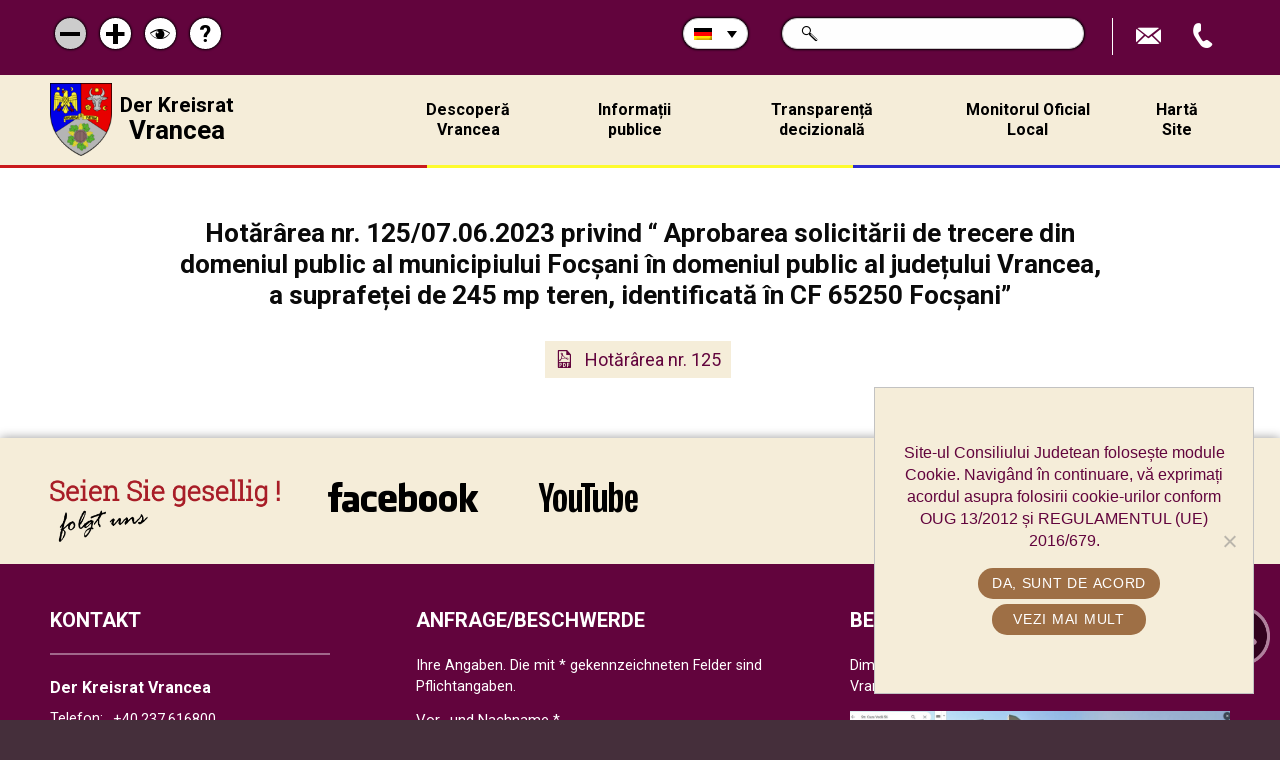

--- FILE ---
content_type: text/html; charset=UTF-8
request_url: https://cjvrancea.ro/wp-admin/admin-ajax.php
body_size: 208
content:
3077861.822e792813fe2441edb42809ca9ef7d5

--- FILE ---
content_type: text/css
request_url: https://cjvrancea.ro/wp-content/tablepress-combined.min.css?ver=5
body_size: 12565
content:
.tablepress{--text-color:#111;--head-text-color:var(--text-color);--head-bg-color:#d9edf7;--odd-text-color:var(--text-color);--odd-bg-color:#fff;--even-text-color:var(--text-color);--even-bg-color:#f9f9f9;--hover-text-color:var(--text-color);--hover-bg-color:#f3f3f3;--border-color:#ddd;--padding:0.5rem;border:none;border-collapse:collapse;border-spacing:0;clear:both;margin:0 auto 1rem;table-layout:auto;width:100%}.tablepress>:not(caption)>*>*{background:none;border:none;box-sizing:border-box;float:none!important;padding:var(--padding);text-align:left;vertical-align:top}.tablepress>:where(thead)+tbody>:where(:not(.child))>*,.tablepress>tbody>*~:where(:not(.child))>*,.tablepress>tfoot>:where(:first-child)>*{border-top:1px solid var(--border-color)}.tablepress>:where(thead,tfoot)>tr>*{background-color:var(--head-bg-color);color:var(--head-text-color);font-weight:700;vertical-align:middle;word-break:normal}.tablepress>:where(tbody)>tr>*{color:var(--text-color)}.tablepress>:where(tbody.row-striping)>:nth-child(odd of :where(:not(.child,.dtrg-group)))+:where(.child)>*,.tablepress>:where(tbody.row-striping)>:nth-child(odd of :where(:not(.child,.dtrg-group)))>*{background-color:var(--odd-bg-color);color:var(--odd-text-color)}.tablepress>:where(tbody.row-striping)>:nth-child(even of :where(:not(.child,.dtrg-group)))+:where(.child)>*,.tablepress>:where(tbody.row-striping)>:nth-child(even of :where(:not(.child,.dtrg-group)))>*{background-color:var(--even-bg-color);color:var(--even-text-color)}.tablepress>.row-hover>tr{content-visibility:auto}.tablepress>.row-hover>tr:has(+.child:hover)>*,.tablepress>.row-hover>tr:hover+:where(.child)>*,.tablepress>.row-hover>tr:where(:not(.dtrg-group)):hover>*{background-color:var(--hover-bg-color);color:var(--hover-text-color)}.tablepress img{border:none;margin:0;max-width:none;padding:0}.tablepress-table-description{clear:both;display:block}.dt-scroll{width:100%}.dt-scroll .tablepress{width:100%!important}div.dt-scroll-body tfoot tr,div.dt-scroll-body thead tr{height:0}div.dt-scroll-body tfoot tr td,div.dt-scroll-body tfoot tr th,div.dt-scroll-body thead tr td,div.dt-scroll-body thead tr th{border-bottom-width:0!important;border-top-width:0!important;height:0!important;padding-bottom:0!important;padding-top:0!important}div.dt-scroll-body tfoot tr td div.dt-scroll-sizing,div.dt-scroll-body tfoot tr th div.dt-scroll-sizing,div.dt-scroll-body thead tr td div.dt-scroll-sizing,div.dt-scroll-body thead tr th div.dt-scroll-sizing{height:0!important;overflow:hidden!important}div.dt-scroll-body>table.dataTable>thead>tr>td,div.dt-scroll-body>table.dataTable>thead>tr>th{overflow:hidden}.tablepress{--head-active-bg-color:#049cdb;--head-active-text-color:var(--head-text-color);--head-sort-arrow-color:var(--head-active-text-color)}.tablepress thead th:active{outline:none}.tablepress thead .dt-orderable-asc .dt-column-order:before,.tablepress thead .dt-ordering-asc .dt-column-order:before{bottom:50%;content:"\25b2"/"";display:block;position:absolute}.tablepress thead .dt-orderable-desc .dt-column-order:after,.tablepress thead .dt-ordering-desc .dt-column-order:after{content:"\25bc"/"";display:block;position:absolute;top:50%}.tablepress thead .dt-orderable-asc .dt-column-order,.tablepress thead .dt-orderable-desc .dt-column-order,.tablepress thead .dt-ordering-asc .dt-column-order,.tablepress thead .dt-ordering-desc .dt-column-order{color:var(--head-sort-arrow-color);font-family:system-ui,-apple-system,Segoe UI,Roboto,Helvetica Neue,Noto Sans,Liberation Sans,Arial,sans-serif!important;font-size:14px;height:24px;line-height:12px;position:relative;width:12px}.tablepress thead .dt-orderable-asc .dt-column-order:after,.tablepress thead .dt-orderable-asc .dt-column-order:before,.tablepress thead .dt-orderable-desc .dt-column-order:after,.tablepress thead .dt-orderable-desc .dt-column-order:before,.tablepress thead .dt-ordering-asc .dt-column-order:after,.tablepress thead .dt-ordering-asc .dt-column-order:before,.tablepress thead .dt-ordering-desc .dt-column-order:after,.tablepress thead .dt-ordering-desc .dt-column-order:before{opacity:.2}.tablepress thead .dt-orderable-asc,.tablepress thead .dt-orderable-desc{cursor:pointer;outline-offset:-2px}.tablepress thead .dt-orderable-asc:hover,.tablepress thead .dt-orderable-desc:hover,.tablepress thead .dt-ordering-asc,.tablepress thead .dt-ordering-desc{background-color:var(--head-active-bg-color);color:var(--head-active-text-color)}.tablepress thead .dt-ordering-asc .dt-column-order:before,.tablepress thead .dt-ordering-desc .dt-column-order:after{opacity:.8}.tablepress tfoot>tr>* .dt-column-footer,.tablepress tfoot>tr>* .dt-column-header,.tablepress thead>tr>* .dt-column-footer,.tablepress thead>tr>* .dt-column-header{align-items:center;display:flex;gap:4px;justify-content:space-between}.tablepress tfoot>tr>* .dt-column-footer .dt-column-title,.tablepress tfoot>tr>* .dt-column-header .dt-column-title,.tablepress thead>tr>* .dt-column-footer .dt-column-title,.tablepress thead>tr>* .dt-column-header .dt-column-title{flex-grow:1}.tablepress tfoot>tr>* .dt-column-footer .dt-column-title:empty,.tablepress tfoot>tr>* .dt-column-header .dt-column-title:empty,.tablepress thead>tr>* .dt-column-footer .dt-column-title:empty,.tablepress thead>tr>* .dt-column-header .dt-column-title:empty{display:none}.tablepress:where(.auto-type-alignment) .dt-right,.tablepress:where(.auto-type-alignment) .dt-type-date,.tablepress:where(.auto-type-alignment) .dt-type-numeric{text-align:right}.tablepress:where(.auto-type-alignment) .dt-right .dt-column-footer,.tablepress:where(.auto-type-alignment) .dt-right .dt-column-header,.tablepress:where(.auto-type-alignment) .dt-type-date .dt-column-footer,.tablepress:where(.auto-type-alignment) .dt-type-date .dt-column-header,.tablepress:where(.auto-type-alignment) .dt-type-numeric .dt-column-footer,.tablepress:where(.auto-type-alignment) .dt-type-numeric .dt-column-header{flex-direction:row-reverse}.dt-container{clear:both;margin-bottom:1rem;position:relative}.dt-container .tablepress{margin-bottom:0}.dt-container .tablepress tfoot:empty{display:none}.dt-container .dt-layout-row{display:flex;flex-direction:row;flex-wrap:wrap;justify-content:space-between}.dt-container .dt-layout-row.dt-layout-table .dt-layout-cell{display:block;width:100%}.dt-container .dt-layout-cell{display:flex;flex-direction:row;flex-wrap:wrap;gap:1em;padding:5px 0}.dt-container .dt-layout-cell.dt-layout-full{align-items:center;justify-content:space-between;width:100%}.dt-container .dt-layout-cell.dt-layout-full>:only-child{margin:auto}.dt-container .dt-layout-cell.dt-layout-start{align-items:center;justify-content:flex-start;margin-right:auto}.dt-container .dt-layout-cell.dt-layout-end{align-items:center;justify-content:flex-end;margin-left:auto}.dt-container .dt-layout-cell:empty{display:none}.dt-container .dt-input,.dt-container label{display:inline;width:auto}.dt-container .dt-input{font-size:inherit;padding:5px}.dt-container .dt-length,.dt-container .dt-search{align-items:center;display:flex;flex-wrap:wrap;gap:5px;justify-content:center}.dt-container .dt-paging .dt-paging-button{background:#0000;border:1px solid #0000;border-radius:2px;box-sizing:border-box;color:inherit!important;cursor:pointer;display:inline-block;font-size:1em;height:32px;margin-left:2px;min-width:32px;padding:0 5px;text-align:center;text-decoration:none!important;vertical-align:middle}.dt-container .dt-paging .dt-paging-button.current,.dt-container .dt-paging .dt-paging-button:hover{border:1px solid #111}.dt-container .dt-paging .dt-paging-button.disabled,.dt-container .dt-paging .dt-paging-button.disabled:active,.dt-container .dt-paging .dt-paging-button.disabled:hover{border:1px solid #0000;color:#0000004d!important;cursor:default;outline:none}.dt-container .dt-paging>.dt-paging-button:first-child{margin-left:0}.dt-container .dt-paging .ellipsis{padding:0 1em}@media screen and (max-width:767px){.dt-container .dt-layout-row{flex-direction:column}.dt-container .dt-layout-cell{flex-direction:column;padding:.5em 0}}
.tablepress thead th,.tablepress tfoot th{background-color:#62043d!important;color:#fff!important;border-color:#4f0331!important}.tablepress thead th:hover,.tablepress tfoot th:hover{background-color:#7a054c!important}.tablepress thead th a,.tablepress thead th a:visited,.tablepress thead th a:hover,.tablepress thead th a:focus,.tablepress thead th a:active{color:#fff!important;text-decoration:none!important;outline:none!important;box-shadow:none!important}.tablepress tbody tr:nth-child(odd) td{background:#fff}.tablepress tbody tr:nth-child(even) td{background:#fbf0f6}.tablepress tbody tr:hover td{background:#f6d9ea}.tablepress td,.tablepress th{border:1px solid #e6c3d6}.tablepress.dataTable thead > tr > th.sorting,.tablepress.dataTable thead > tr > th.sorting_asc,.tablepress.dataTable thead > tr > th.sorting_desc,.tablepress.dataTable thead > tr > td.sorting,.tablepress.dataTable thead > tr > td.sorting_asc,.tablepress.dataTable thead > tr > td.sorting_desc{background-image:none!important;position:relative!important;padding-right:2.2em!important;cursor:pointer;outline:none!important;box-shadow:none!important}.tablepress.dataTable thead > tr > th.sorting:hover,.tablepress.dataTable thead > tr > th.sorting_asc:hover,.tablepress.dataTable thead > tr > th.sorting_desc:hover,.tablepress.dataTable thead > tr > th.sorting:active,.tablepress.dataTable thead > tr > th.sorting_asc:active,.tablepress.dataTable thead > tr > th.sorting_desc:active,.tablepress.dataTable thead > tr > th.sorting:focus,.tablepress.dataTable thead > tr > th.sorting_asc:focus,.tablepress.dataTable thead > tr > th.sorting_desc:focus,.tablepress.dataTable thead > tr > td.sorting:hover,.tablepress.dataTable thead > tr > td.sorting_asc:hover,.tablepress.dataTable thead > tr > td.sorting_desc:hover,.tablepress.dataTable thead > tr > td.sorting:active,.tablepress.dataTable thead > tr > td.sorting_asc:active,.tablepress.dataTable thead > tr > td.sorting_desc:active,.tablepress.dataTable thead > tr > td.sorting:focus,.tablepress.dataTable thead > tr > td.sorting_asc:focus,.tablepress.dataTable thead > tr > td.sorting_desc:focus{background-color:#7a054c!important;color:#fff!important;outline:none!important;box-shadow:none!important}.tablepress.dataTable thead > tr > th.sorting:before,.tablepress.dataTable thead > tr > th.sorting:after,.tablepress.dataTable thead > tr > th.sorting_asc:before,.tablepress.dataTable thead > tr > th.sorting_asc:after,.tablepress.dataTable thead > tr > th.sorting_desc:before,.tablepress.dataTable thead > tr > th.sorting_desc:after,.tablepress.dataTable thead > tr > td.sorting:before,.tablepress.dataTable thead > tr > td.sorting:after,.tablepress.dataTable thead > tr > td.sorting_asc:before,.tablepress.dataTable thead > tr > td.sorting_asc:after,.tablepress.dataTable thead > tr > td.sorting_desc:before,.tablepress.dataTable thead > tr > td.sorting_desc:after{content:""!important;position:absolute!important;right:.8em!important;width:0!important;height:0!important;border-left:5px solid transparent!important;border-right:5px solid transparent!important;pointer-events:none!important}.tablepress.dataTable thead > tr > th.sorting:before,.tablepress.dataTable thead > tr > th.sorting_asc:before,.tablepress.dataTable thead > tr > th.sorting_desc:before,.tablepress.dataTable thead > tr > td.sorting:before,.tablepress.dataTable thead > tr > td.sorting_asc:before,.tablepress.dataTable thead > tr > td.sorting_desc:before{top:42%!important;border-bottom:7px solid #f4edd9!important;opacity:.65!important}.tablepress.dataTable thead > tr > th.sorting:after,.tablepress.dataTable thead > tr > th.sorting_asc:after,.tablepress.dataTable thead > tr > th.sorting_desc:after,.tablepress.dataTable thead > tr > td.sorting:after,.tablepress.dataTable thead > tr > td.sorting_asc:after,.tablepress.dataTable thead > tr > td.sorting_desc:after{top:58%!important;border-top:7px solid #f4edd9!important;opacity:.65!important}.tablepress.dataTable thead > tr > th.sorting_asc:before,.tablepress.dataTable thead > tr > td.sorting_asc:before{opacity:1!important}.tablepress.dataTable thead > tr > th.sorting_asc:after,.tablepress.dataTable thead > tr > td.sorting_asc:after{opacity:.25!important}.tablepress.dataTable thead > tr > th.sorting_desc:after,.tablepress.dataTable thead > tr > td.sorting_desc:after{opacity:1!important}.tablepress.dataTable thead > tr > th.sorting_desc:before,.tablepress.dataTable thead > tr > td.sorting_desc:before{opacity:.25!important}